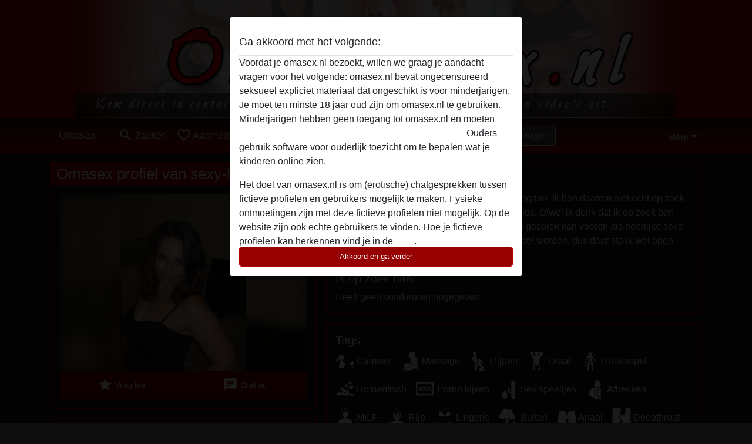

--- FILE ---
content_type: text/html; charset=UTF-8
request_url: https://omasex.nl/nederland/groningen/1391904-35-sexy-liana
body_size: 9337
content:
<!DOCTYPE html><html lang="nl"><head><meta http-equiv="Content-Type" content="text/html; charset=utf-8" /><meta name="language" content="nl" /><meta name="viewport" content="width=device-width, initial-scale=1, maximum-scale=5"><meta name="apple-mobile-web-app-capable" content="yes" /><meta name="mobile-web-app-capable" content="yes"><meta name="robots" content="noindex, follow" /><link rel="icon" href="/media/18-omasex-nl-red-favicon.png" type="image/x-icon" /><link rel="shortcut icon" href="/media/18-omasex-nl-red-favicon.png" type="image/x-icon" /><meta name="title" content="Omasex met sexy-liana uit Groningen - Omasex" /><meta name="description" content="Met relaties is het in het verleden niet goed gegaan. Ik ben daarom niet echt op zoek naar een vaste relatie maar ook niets eenmaligs. Ofwel ik denk dat ik op zoek ben naar een partner waarmee ik zowel een goed gesprek kan voeren als heerlijke seks kan hebben..Als het goed klikt kan het wel meer worden, dus daar sta ik..." /><meta name="csrf-param" content="_csrf"><meta name="csrf-token" content="dt8LgMQQ6J_BqsJ7M45rfUPNK3vXEejSWjax2A67qc8usWXvi1K955vuuCR06VMxF6FdDLw8suYeB_6cTfabjg=="><title>Omasex met sexy-liana uit Groningen - Omasex</title><script type="text/javascript">window.dataLayer = [[]];</script><!-- Global site tag (gtag.js) - Google Analytics --><script async src="https://www.googletagmanager.com/gtag/js?id=G-P33JKJ8XQY"></script><script>
  window.dataLayer = window.dataLayer || [];
  function gtag(){dataLayer.push(arguments);}
  gtag('js', new Date());

  gtag('config', 'G-P33JKJ8XQY');
</script><link href="/css/runtime/168_5.1.3.1.min.css?v=1740615086" rel="stylesheet">
<link href="/css/bundle.min.css?v=1755867529" rel="stylesheet">
<link href="/css/sprite.css?v=1755867173" rel="stylesheet"></head><body class="d-flex flex-column min-vh-100"><div id="splash-modal" class="modal fade" tabindex="-1" aria-hidden="true"><div class="modal-dialog"><div class="modal-content"><div class="modal-body"><div class="modal-header" style="padding-left: 0; padding-bottom: 0.25rem;"><h5>Ga akkoord met het volgende:</h5></div><div class="overflow-scroll" style="height: 325px"><p>Voordat je omasex.nl bezoekt, willen we graag je aandacht vragen voor het volgende: omasex.nl bevat ongecensureerd seksueel expliciet materiaal dat ongeschikt is voor minderjarigen. Je moet ten minste 18 jaar oud zijn om omasex.nl te gebruiken. Minderjarigen hebben geen toegang tot omasex.nl en moeten <a href="https://google.com">deze website onmiddelijk verlaten door hier te klikken.</a> Ouders gebruik software voor ouderlijk toezicht om te bepalen wat je kinderen online zien.</p><p>Het doel van omasex.nl is om (erotische) chatgesprekken tussen fictieve profielen en gebruikers mogelijk te maken. Fysieke ontmoetingen zijn met deze fictieve profielen niet mogelijk. Op de website zijn ook echte gebruikers te vinden. Hoe je fictieve profielen kan herkennen vind je in de <a href="/site/page?view=faq">FAQ</a>.</p><p>Je verklaart dat de volgende feiten juist zijn::
  <ul><li>Ik ben minstens 18 jaar oud en meerderjarig.</li><li>Ik zal geen materiaal verspreiden van omasex.nl.</li><li>Ik zal geen minderjarigen toegang geven tot omasex.nl of enig materiaal dat erin gevonden wordt.</li><li>Al het materiaal dat ik bekijk of download omasex.nl is voor mijn eigen persoonlijk gebruik en ik zal het niet aan een minderjarige laten zien.</li><li>De leveranciers van dit materiaal hebben geen contact met mij opgenomen en ik kies er graag voor om het te bekijken of te downloaden.</li><li>Ik begrijp dat omasex.nl gebruik maakt van fantasieprofielen die zijn gemaakt en beheerd worden door de website die met mij kunnen communiceren voor promotionele en andere doeleinden.</li><li>Ik begrijp dat personen die op foto's op de website of in fantasieprofielen verschijnen, mogelijk geen echte leden zijn van omasex.nl en dat bepaalde gegevens alleen ter illustratie worden gebruikt.</li><li>Ik begrijp dat omasex.nl  geen onderzoek doet naar de achtergrond van haar leden en de website op geen enkele andere manier de juistheid van verklaringen van haar leden te verifiëren.</li></ul></p></div><button class="btn btn-primary form-control" data-bs-dismiss="modal">Akkoord en ga verder</button></div></div></div></div><div class="modal-backdrop pre show"></div><div id="header-img"></div><header class="navbar sticky-top navbar-expand-md header-image navbar-default navbar-dark" data-context="navigation"><nav class="container-lg"><button class="navbar-toggler" type="button" data-bs-toggle="collapse" data-bs-target="#navbarSupportedContent" aria-controls="navbarSupportedContent" aria-expanded="false" aria-label="Toggle navigation"
        onclick="$('.navbar-collapse#navbarUser').collapse('hide');"
        ><span class="navbar-toggler-icon"></span></button><a href="/" class="navbar-brand me-auto"><span id="logo-img">Omasex</span></a><div class="collapse navbar-collapse w-100" id="navbarSupportedContent"><form id="login-mobile-form" class="d-md-none" action="/user/credentials/form" method="post" style="text-align: right;"><input type="hidden" name="_csrf" value="dt8LgMQQ6J_BqsJ7M45rfUPNK3vXEejSWjax2A67qc8usWXvi1K955vuuCR06VMxF6FdDLw8suYeB_6cTfabjg=="><div class="field-loginform-email required" data-context="input-fields"><input type="email" id="loginform-email" class="form-control" name="LoginForm[email]" placeholder="E-mail" required autocomplete="username" aria-required="true"></div><div class="field-loginform-password required" data-context="input-fields"><input type="password" id="loginform-password" class="form-control" name="LoginForm[password]" placeholder="Wachtwoord" required autocomplete="current-password" aria-required="true"></div><div class="field-loginform-submit"><button type="submit" class="btn btn-login form-control" name="login-button" data-context="btn-login">Inloggen</button></div></form><ul id="main-nav" class="navbar-nav nav"><li class="nav-item" aria-label="Toggle search" onclick="$(&#039;.navbar-collapse#navbarSupportedContent,.navbar-collapse#navbarUser&#039;).collapse(&#039;hide&#039;); var myCollapse = document.getElementById(&#039;navSearch&#039;);
            myCollapse &amp;&amp; bootstrap.Collapse.getOrCreateInstance(myCollapse).toggle(); var searchBox = document.getElementById(&#039;search-box&#039;); searchBox &amp;&amp; bootstrap.Collapse.getOrCreateInstance(searchBox).toggle();"><a class="nav-link" href="#"><i class="material-icons">search</i><span>Zoeken</span></a></li><li class="nav-item"><a class="nav-link" href="/aanmelden"><i class="material-icons">favorite_border</i><span>Aanmelden</span></a></li><li class="d-none d-md-block d-lg-none nav-item"><a class="nav-link" href="/user/credentials/form"><i class="material-icons">login</i><span>Inloggen</span></a></li><li class="d-md-none nav-item"><a class="nav-link" href="/user/credentials/request-reset"><i class="material-icons">vpn_key</i><span>Wachtwoord vergeten</span></a></li><li class="d-md-none nav-item"><a class="nav-link" href="/contact"><i class="material-icons">contact_mail</i><span>Contact</span></a></li></ul><form id="login-form-desktop" class="ms-auto d-none d-lg-flex" action="/user/credentials/form" method="post" style="text-align: right;"><input type="hidden" name="_csrf" value="dt8LgMQQ6J_BqsJ7M45rfUPNK3vXEejSWjax2A67qc8usWXvi1K955vuuCR06VMxF6FdDLw8suYeB_6cTfabjg=="><div class="field-loginform-desktop-email required" data-context="input-fields"><input type="email" id="loginform-desktop-email" class="form-control" name="LoginForm[email]" placeholder="E-mail" required autocomplete="username" aria-required="true"></div><div class="field-loginform-desktop-password required" data-context="input-fields"><input type="password" id="loginform-desktop-password" class="form-control" name="LoginForm[password]" placeholder="Wachtwoord" required autocomplete="current-password" aria-required="true"></div><button type="submit" class="btn btn-login btn-block" name="login-button" data-context="btn-login">Inloggen</button></form><ul id="w0" class="navbar-nav ms-auto nav"><li class="dropdown nav-item"><a id="navbarDropdownGuests" class="dropdown-toggle nav-link dropdown-toggle nav-link" href="#" role="button" data-toggle="dropstart" aria-expanded="false" aria-haspopup="true" data-bs-toggle="dropdown" aria-expanded="false">Meer</a><div id="w1" class="dropdown-menu-end dropdown-menu"><a class="dropdown-item" href="/user/credentials/form"><i class="material-icons">login</i> Inloggen</a><a class="dropdown-item" href="/user/credentials/request-reset"><i class="material-icons">vpn_key</i>  Wachtwoord vergeten</a><a class="dropdown-item" href="/contact"><i class="material-icons">contact_mail</i> Contact</a></div></li></ul></div></nav></header><div class="stick-to-nav"><div class="container-lg collapse" id="navSearch"><div class="box mb-0 mt-2"><form id="nav-search" action="/zoek-resultaten" method="GET" role="form"><div class="row"><div class="form-group col-lg-6 form-check mt-2 field-search-genders"><label class="form-label">Wie zou je willen vinden?</label><input type="hidden" name="Search[genders]" value=""><div id="search-genders"><input type="checkbox" id="i0" class="btn-check" name="Search[genders][]" value="male"><label class="btn btn-outline-secondary" for="i0">Man</label><input type="checkbox" id="i1" class="btn-check" name="Search[genders][]" value="female" checked><label class="btn btn-outline-secondary" for="i1">Vrouw</label><input type="checkbox" id="i2" class="btn-check" name="Search[genders][]" value="couple"><label class="btn btn-outline-secondary" for="i2">Stel</label><input type="checkbox" id="i3" class="btn-check" name="Search[genders][]" value="shemale"><label class="btn btn-outline-secondary" for="i3">Shemale</label><div class="invalid-feedback"></div></div><div class="invalid-feedback"></div></div><div class="form-group col-lg-6 form-check mt-2 field-search-agegroups"><label class="form-label">Welke leeftijd?</label><input type="hidden" name="Search[agegroups]" value=""><div id="search-agegroups"><input type="checkbox" id="i4" class="btn-check" name="Search[agegroups][]" value="18-25"><label class="btn btn-outline-secondary" for="i4">18-25</label><input type="checkbox" id="i5" class="btn-check" name="Search[agegroups][]" value="26-35"><label class="btn btn-outline-secondary" for="i5">26-35</label><input type="checkbox" id="i6" class="btn-check" name="Search[agegroups][]" value="36-54"><label class="btn btn-outline-secondary" for="i6">36-54</label><input type="checkbox" id="i7" class="btn-check" name="Search[agegroups][]" value="55+"><label class="btn btn-outline-secondary" for="i7">55+</label><div class="invalid-feedback"></div></div><div class="invalid-feedback"></div></div></div><div class="row mb-3"><div class="col-6 form-group field-nav-search-province"><label class="form-label" for="nav-search-province">In welke provincie?</label><select id="nav-search-province" class="form-select" name="Search[province]"><option value="">Alle</option><option value="BE">Belgie</option><option value="NL">Nederland</option><optgroup label="Belgie"><option value="BE-BRU">Brussels Hoofdstedelijk Gewest</option><option value="BE-VAN">Antwerpen</option><option value="BE-VBR">Vlaams-Brabant</option><option value="BE-VLI">Limburg</option><option value="BE-VOV">Oost-Vlaanderen</option><option value="BE-VWV">West-Vlaanderen</option><option value="BE-WBR">Waals-Brabant</option><option value="BE-WHT">Henegouwen</option><option value="BE-WLG">Luik</option><option value="BE-WLX">Luxemburg</option><option value="BE-WNA">Namen</option></optgroup><optgroup label="Nederland"><option value="NL-DR">Drenthe</option><option value="NL-FL">Flevoland</option><option value="NL-FR">Friesland</option><option value="NL-GE">Gelderland</option><option value="NL-GR">Groningen</option><option value="NL-LI">Limburg</option><option value="NL-NB">Noord-Brabant</option><option value="NL-NH" selected>Noord-Holland</option><option value="NL-OV">Overijssel</option><option value="NL-UT">Utrecht</option><option value="NL-ZE">Zeeland</option><option value="NL-ZH">Zuid-Holland</option></optgroup></select><div class="invalid-feedback"></div></div><div class="col-6 form-group field-nav-search-town"><label class="form-label" for="nav-search-town">In welke stad?</label><select id="nav-search-town" class="form-select" name="Search[town]"><option value="">Alle</option><option value="Aalsmeer">Aalsmeer</option><option value="Alkmaar">Alkmaar</option><option value="Amstelveen">Amstelveen</option><option value="Amsterdam">Amsterdam</option><option value="Anna Paulowna">Anna Paulowna</option><option value="Badhoevendorp">Badhoevendorp</option><option value="Bergen">Bergen</option><option value="Beverwijk">Beverwijk</option><option value="Blaricum">Blaricum</option><option value="Bloemendaal">Bloemendaal</option><option value="Bussum">Bussum</option><option value="Castricum">Castricum</option><option value="Den Helder">Den Helder</option><option value="Diemen">Diemen</option><option value="Edam">Edam</option><option value="Enkhuizen">Enkhuizen</option><option value="Haarlem">Haarlem</option><option value="Heemskerk">Heemskerk</option><option value="Heemstede">Heemstede</option><option value="Heerhugowaard">Heerhugowaard</option><option value="Heiloo">Heiloo</option><option value="Hilversum">Hilversum</option><option value="Hoofddorp">Hoofddorp</option><option value="Hoorn">Hoorn</option><option value="Huizen">Huizen</option><option value="Julianadorp">Julianadorp</option><option value="Landsmeer">Landsmeer</option><option value="Langedijk">Langedijk</option><option value="Laren">Laren</option><option value="Medemblik">Medemblik</option><option value="Middenbeemster">Middenbeemster</option><option value="Monnickendam">Monnickendam</option><option value="Naarden">Naarden</option><option value="Nieuw-Vennep">Nieuw-Vennep</option><option value="Oostzaan">Oostzaan</option><option value="Opmeer">Opmeer</option><option value="Ouderkerk aan de Amstel">Ouderkerk aan de Amstel</option><option value="Oudorp">Oudorp</option><option value="Purmerend">Purmerend</option><option value="Rozenburg">Rozenburg</option><option value="Schagen">Schagen</option><option value="Texel">Texel</option><option value="Uitgeest">Uitgeest</option><option value="Uithoorn">Uithoorn</option><option value="Velsen">Velsen</option><option value="Volendam">Volendam</option><option value="Weesp">Weesp</option><option value="Wormer">Wormer</option><option value="Zaanstad">Zaanstad</option><option value="Zandvoort">Zandvoort</option><option value="Zwanenburg">Zwanenburg</option></select><div class="invalid-feedback"></div></div></div><div class="row"><div class="col-lg-6"><div class="col-12 field-nav-search-online"><div class="form-check form-switch"><input type="hidden" name="Search[online]" value="0"><input type="checkbox" id="nav-search-online" class="form-check-input" name="Search[online]" value="1" role="switch"><label class="form-check-label" for="nav-search-online">Alleen online?</label><div class="invalid-feedback"></div></div></div><div class="col-12 field-nav-search-picture-only"><div class="form-check form-switch"><input type="hidden" name="Search[pictureOnly]" value="0"><input type="checkbox" id="nav-search-picture-only" class="form-check-input" name="Search[pictureOnly]" value="1" role="switch"><label class="form-check-label" for="nav-search-picture-only">Alleen met foto?</label><div class="invalid-feedback"></div></div></div></div><div class="col-lg-6 field-nav-search-nickname"><label class="form-label" for="nav-search-nickname">Of zoek op gebruikersnaam</label><input type="text" id="nav-search-nickname" class="form-control" name="Search[nickname]"><div class="invalid-feedback"></div></div></div><button type="submit" class="form-control btn btn-lg btn-primary mt-3" data-context="btn-primary"><i class="material-icons">search</i> Zoek nu!</button></form></div></div></div><main class="container-lg" id="wrap"><div class="pswp-gallery d-none" id="profile_pictures"><a href="#" data-pswp-src="https://omasex.nl/pictures/1920/sexy-liana-68950.jpg" data-pswp-width="520" data-pswp-height="732"></a></div><script type="module">import PhotoSwipeLightbox from '/plugins/photoswipe/photoswipe-lightbox.esm.min.js';
                const profile_pictures_items = [{"id":887832,"src":"https://omasex.nl/pictures/1920/sexy-liana-68950.jpg","w":520,"h":732}];
                const PhotoSwipe_profile_pictures = new PhotoSwipeLightbox({
                    gallery: '#profile_pictures',
                    children: 'a',
                    pswpModule: () => import('/plugins/photoswipe/photoswipe.esm.min.js')
                });
                PhotoSwipe_profile_pictures.init();
                ready(function(){
                    $('.profile_pictures a[data-index]').on('click',function(){
                        PhotoSwipe_profile_pictures.loadAndOpen(+$(this).attr('data-index'));
                        return false;
                    });
                    $('.profile_pictures a[data-id]').on('click',function(){
                        var id = parseInt(+$(this).attr('data-id'),10);
                        var index = 0;
                        for(var item of profile_pictures_items){
                            if(item.id === id){
                            break;
                            }
                            index++;
                        }
                        PhotoSwipe_profile_pictures.loadAndOpen(index);
                        return false;
                    });
                });
              </script><div class="row"><div class="col-md-5"><div id="chat-header" class="profile_pictures box"><div id="w0" class="thumbnails row"></div><h1 class="gutter"><p style="background-color: #B50000; arial, sans-serif; font: bold 18px; color: #ffffff; margin: -16px -16px 0px -16px; height: auto; line-height: 40px; padding-left: 10px;">Omasex profiel van sexy-liana</p></h1><div id="chat-header-image"><a class="blurredBg" data-index="0"><img src="https://omasex.nl/pictures/1920/sexy-liana-68950.jpg" alt=""></a><a class="blurredFg" data-index="0"><img src="https://omasex.nl/pictures/1920/sexy-liana-68950.jpg" alt=""></a><div class="buttons d-flex"><a id="favorite-link" href="/user/favorite/add?id=1391904" rel="nofollow"><button id="mutate-favorite" class="btn btn-primary"><i class="material-icons">star</i> Voeg toe</button></a><a id="chat-link" href="/chat/conversation/v2?uid=1391904" rel="nofollow"><button id="chat" class="btn btn-primary"><i class="material-icons">chat</i> Chat nu</button></a></div></div></div><div class="box"><table class="detail-view table table-borderless"><tr><th>Gebruikersnaam:</th><td>
            Sexy-liana                    </td></tr><tr><th>Leeftijd:</th><td>38</td></tr><tr><th>Land:</th><td>Nederland</td></tr><tr><th>Provincie:</th><td>Groningen</td></tr><tr><th>Geslacht:</th><td>Vrouw</td></tr><tr><th>Sexualiteit:</th><td>Hetero</td></tr><tr><th>Relatie:</th><td>Single</td></tr><tr><th>Haarkleur:</th><td>Donker</td></tr><tr><th>Oogkleur:</th><td>Bruin</td></tr><tr><th>Lengte:</th><td>163 cm
                            </td></tr><tr><th>Geschoren:</th><td>Ja</td></tr><tr><th>Roker:</th><td>Af en toe</td></tr></table></div></div><div class="col-md-7"><div class="box" data-context="profile-description"><h4><i class="material-icons">person_pin</i> Beschrijving</h4>
    Met relaties is het in het verleden niet goed gegaan. Ik ben daarom niet echt op zoek naar een vaste relatie maar ook niets eenmaligs. Ofwel ik denk dat ik op zoek ben naar een partner waarmee ik zowel een goed gesprek kan voeren als heerlijke seks kan hebben..Als het goed klikt kan het wel meer worden, dus daar sta ik wel open voor!!! <h4 class="mt-3">Is op zoek naar</h4>
    Heeft geen voorkeuren opgegeven    </div><div class="box" data-context="profile-tags"><h4>Tags</h4><div class="d-flex flex-wrap mb-n3 justify-content-md-start justify-content-center"><div class="d-flex align-items-center me-3 mb-3"><span class="me-1 svg svg-dim-32 svg-2"></span> Camsex</div><div class="d-flex align-items-center me-3 mb-3"><span class="me-1 svg svg-dim-32 svg-3"></span> Massage</div><div class="d-flex align-items-center me-3 mb-3"><span class="me-1 svg svg-dim-32 svg-5"></span> Pijpen</div><div class="d-flex align-items-center me-3 mb-3"><span class="me-1 svg svg-dim-32 svg-6"></span> Oraal</div><div class="d-flex align-items-center me-3 mb-3"><span class="me-1 svg svg-dim-32 svg-7"></span> Rollenspel</div><div class="d-flex align-items-center me-3 mb-3"><span class="me-1 svg svg-dim-32 svg-8"></span> Romantisch</div><div class="d-flex align-items-center me-3 mb-3"><span class="me-1 svg svg-dim-32 svg-9"></span> Porno kijken</div><div class="d-flex align-items-center me-3 mb-3"><span class="me-1 svg svg-dim-32 svg-11"></span> Sex speeltjes</div><div class="d-flex align-items-center me-3 mb-3"><span class="me-1 svg svg-dim-32 svg-13"></span> Aftrekken</div><div class="d-flex align-items-center me-3 mb-3"><span class="me-1 svg svg-dim-32 svg-14"></span> MILF</div><div class="d-flex align-items-center me-3 mb-3"><span class="me-1 svg svg-dim-32 svg-15"></span> Rijp</div><div class="d-flex align-items-center me-3 mb-3"><span class="me-1 svg svg-dim-32 svg-20"></span> Lingerie</div><div class="d-flex align-items-center me-3 mb-3"><span class="me-1 svg svg-dim-32 svg-24"></span> Buiten</div><div class="d-flex align-items-center me-3 mb-3"><span class="me-1 svg svg-dim-32 svg-29"></span> Anaal</div><div class="d-flex align-items-center me-3 mb-3"><span class="me-1 svg svg-dim-32 svg-32"></span> Deepthroat</div><div class="d-flex align-items-center me-3 mb-3"><span class="me-1 svg svg-dim-32 svg-41"></span> Dominante</div><div class="d-flex align-items-center me-3 mb-3"><span class="me-1 svg svg-dim-32 svg-46"></span> Dikke tieten</div><div class="d-flex align-items-center me-3 mb-3"><span class="me-1 svg svg-dim-32 svg-52"></span> Smerige praat</div><div class="d-flex align-items-center me-3 mb-3"><span class="me-1 svg svg-dim-32 svg-54"></span> Spanking</div></div></div></div></div></main><footer id="footer" class="footer mt-auto"><div class="container-lg" id="text"><div class="row" style="color: black; margin-bottom: 10px;"><div class="col-md-3"><div style="background-color: #0D0D0D; border: 2px solid #B50000; border-radius: 2px; padding: 15px; margin-bottom: 10px"><h4><p style="background-color: #B50000; font: bold 16px; color: #ffffff; margin: -16px -16px 0px -16px; height: auto; line-height: 40px; padding-left: 10px;">Over Omasex.nl</p></h4><br><p style="color: #ffffff;">Omasex.nl, het grootste online sexchat portaal met veel rijpe vrouwen, granny seks of voor seniorensex. Uiteraard ook een oma zoekt sex contact. Zoek jij een hete oma voor online contact of vind jij sex met een oma geil? Dit is het platform voor ouderensex en sex voor jongere mannen die fantaseren over sex hebben met een ouderen vrouw, rijpe vrouwen, een milf of moeder. Dit is dé rijpe vrouwen contact website voor hete oma's in <a href="https://omasex.nl/nederland" title="Omasex Nederland"><u>Nederland</u></a> of <a href="https://omasex.nl/belgie" title="Omasex België"><u>België</u></a>. </p><p style="color: #ffffff;">Het aanbod bestaat uit meerdere honderden actieve leden die allemaal zoekende zijn naar sex contact. Benader rijpe vrouwen via de chat of kijk Gratis omaseks filmpjes, een oma film (via ons oma tube). De site behoort tot de oudste website voor rijpe oma's in Nederland. 
Heb je voor, tijdens en/of na het gebruik van onze website vragen? Neem voor informatie uiteraard altijd <a href="https://omasex.nl/contact" title="Omasex.nl contact">contact</a>  met ons op.  </p></div></div><div class="col-md-3"><div style="background-color: #0D0D0D; border: 2px solid #B50000; border-radius: 2px; padding: 15px; margin-bottom: 10px"><h4><p style="background-color: #B50000; font: bold 16px; color: #ffffff; margin: -16px -16px 0px -16px; height: auto; line-height: 40px; padding-left: 10px;">Algemeen</p></h4><br><p><a href="https://omasex.nl/encyclopedie" title="Omasex encyclopedie">Encyclopedie</a><br><a href="https://omasex.nl/tube" title="Omasex tube">Tube</a><br><a href="https://omasex.nl/huisregels" title="Omasex huisregels">Huisregels </a><br><a href="https://omasex.nl/over-ons" title="Over Omasex.nl">Over ons</a><br><p style="color: #ffffff;"><br><b>Omasex.nl </b></b></p></div><div style="background-color: #0D0D0D;border: 2px solid #B50000; border-radius: 2px; padding: 15px; margin-bottom: 10px"><h4><p style="background-color: #B50000; font: bold 16px; color: #ffffff; margin: -16px -16px 0px -16px; height: auto; line-height: 40px; padding-left: 10px;">Omasex België</p></h4><br><p><a href="https://omasex.nl/belgie/antwerpen" title="Omasex Antwerpen">Antwerpen</a><br><a href="https://omasex.nl/belgie/brussel" title="Omasex Brussel">Brussel</a><br><a href="https://omasex.nl/belgie/limburg" title="Omasex Limburg"> Limburg</a><br><a href="https://omasex.nl/belgie/oost-vlaanderen" title="Omasex Oost-Vlaanderen"> Oost-Vlaanderen</a><br><a href="https://omasex.nl/belgie/west-vlaanderen" title="Omasex West-Vlaanderen">West-Vlaanderen</a><br><a href="https://omasex.nl/belgie/vlaams-brabant" title="Omasex Vlaams-Brabant">Vlaams-Brabant</a><br><a href="https://omasex.nl/belgie" title="Omasex België">Omaseks België</a><br></p></div></div><div class="col-md-3"><div style="background-color: #0D0D0D; border: 2px solid #B50000; border-radius: 2px; padding: 15px; margin-bottom: 10px"><h4><p style="background-color: #B50000; font: bold 16px; color: #ffffff; margin: -16px -16px 0px -16px; height: auto; line-height: 40px; padding-left: 10px;">Omasex Nederland</p></h4><br><p><a href="https://omasex.nl/nederland/noord-holland" title="Omasex Noord-Holland">Noord-Holland</a><br><a href="https://omasex.nl/nederland/zuid-holland" title="Omasex Zuid-Holland">Zuid-Holland</a><br><a href="https://omasex.nl/nederland/groningen" title="Omasex Groningen">Groningen</a><br><a href="https://omasex.nl/nederland/friesland" title="Omasex Friesland">Friesland</a><br><a href="https://omasex.nl/nederland/drenthe" title="Omasex Drenthe">Drenthe</a><br><a href="https://omasex.nl/nederland/flevoland" title="Omasex Flevoland">Flevoland</a><br><a href="https://omasex.nl/nederland/utrecht" title="Sex met oma in Utrecht">Utrecht</a><br><a href="https://omasex.nl/nederland/overijssel" title="Omasex Overijssel">Overijssel</a><br><a href="https://omasex.nl/nederland/gelderland" title="Omasex Gelderland">Gelderland</a><br><a href="https://omasex.nl/nederland/zeeland" title="Omasex Zeeland">Zeeland</a><br><a href="https://omasex.nl/nederland/noord-brabant" title="Omasex Noord-Brabant">Noord-Brabant</a><br><a href="https://omasex.nl/nederland/limburg" title="Omasex Limburg">Limburg</a><br><br></p><h4><p style="background-color: #B50000; font: bold 16px; color: #ffffff; margin: -16px -16px 0px -16px; height: auto; line-height: 40px; padding-left: 10px;">Populaire steden</p></h4><br><p><a href="https://omasex.nl/amsterdam" title="Omasex Amsterdam"> Amsterdam</a><br><a href="https://omasex.nl/rotterdam" title="Omasex Rotterdam">Rotterdam</a><br><a href="https://omasex.nl/utrecht" title="Omasex in Utrecht">Utrecht</a><br><a href="https://omasex.nl/den-haag" title="Omasex Den Haag">Den Haag</a><br><a href="https://omasex.nl/eindhoven" title="Omasex Eindhoven">Eindhoven</a><br><a href="https://omasex.nl/groningen" title="Omasex Groningen">Groningen</a><br><a href="https://omasex.nl/breda" title="Omasex Breda">Breda</a><br><a href="https://omasex.nl/tilburg" title="Omasex Tilburg">Tilburg</a><br><a href="https://omasex.nl/zoeken" title="Omasex in overige steden">Omasex in overige steden</a><br></p></div></div><div class="col-md-3"><div style="background-color: #0D0D0D; border: 2px solid #B50000; border-radius: 2px; padding: 15px; margin-bottom: 10px"><h4><p style="background-color: #B50000; font: bold 16px; color: #ffffff; margin: -16px -16px 0px -16px; height: auto; line-height: 40px; padding-left: 10px;">Hoe werkt Omasex?</p></h4><br><p style="color: #ffffff;">
				Wil jij een oma online flirten of seks contact met een oma hebben? Dé oudste oma sex website van Nederland! Wij hebben een groot aanbod oma’s, rijpe vrouwen en moeders. Een hete oma zoekt een online sexchat via deze chatsite. Maak gratis en vrijblijvend een account aan en zoek in je regio voor seniorensex, ouderensex of sex met oma in je regio! Bekijk de leden, chat met oma's, stuur en ontvang foto's en filmpjes (via een beveiligde app) en bekijk oma filmpjes: OmaSex.nl!
			</p></div></div></div><div style="padding-top: 0.5rem"><a href="/">Omasex &copy; 2012 - 2026</a> |
            <a href="/site/page?view=abuse">Abuse</a> |
            <a href="/sitemap.xml">Sitemap</a> |
            <a href="/site/page?view=prices">Prijzen</a> |
            <a href="/site/page?view=faq">FAQ</a> |
            <a href="/privacy-policy">Privacy policy</a> |
            <a href="/terms-conditions">Algemene voorwaarden</a> |
                          <a href="/site/page?view=cookies">Cookies</a> |
                        <a href="/contact">Contact</a><div>Dit is een erotische chatdienst en maakt gebruik van fictieve profielen. Deze zijn puur voor entertainment, fysieke afspraken zijn hiermee niet mogelijk. U betaalt per bericht. Om gebruik van deze site te maken dient u 18+ te zijn. Om u optimaal van dienst te zijn verwerken wij bijzondere persoonsgegevens. De minimumleeftijd voor deelname is 18 jaar. Personen onder de minimumleeftijd mogen geen gebruik maken van deze service. Bescherm minderjarigen tegen expliciete afbeeldingen online met software zoals Cybersitter of Netnanny.                    </div></div></div></footer><script>
            function ready(func){
                if(window.addEventListener){
                    window.addEventListener('load', func)
                }else{
                    window.attachEvent('onload', func)
                }
            }
        </script><script src="/js/bundle.js?v=1755867522" defer="defer"></script>
<script>
  ready(function(){
    var splash = new bootstrap.Modal(document.getElementById('splash-modal'), {
        keyboard: false,
        backdrop: 'static'
      });
      splash.show();
      $('#splash-modal button').on('click',function(){
        $('.modal-backdrop.pre').remove();
      });
  });

ready(function(){ $('#login-mobile-form').yiiActiveForm([{"id":"loginform-email","name":"email","container":".field-loginform-email","input":"#loginform-email","error":".invalid-feedback","validate":function (attribute, value, messages, deferred, $form) {yii.validation.required(value, messages, {"message":"Vul een e-mailadres in"});}},{"id":"loginform-password","name":"password","container":".field-loginform-password","input":"#loginform-password","error":".invalid-feedback","validate":function (attribute, value, messages, deferred, $form) {yii.validation.required(value, messages, {"message":"Vul een wachtwoord in"});}}], {"errorSummary":".alert.alert-danger","validateOnSubmit":false,"errorCssClass":"is-invalid","successCssClass":"is-valid","validationStateOn":"input"}); });
ready(function(){ $('#login-form-desktop').yiiActiveForm([{"id":"loginform-desktop-email","name":"email","container":".field-loginform-desktop-email","input":"#loginform-desktop-email","error":".invalid-feedback","validate":function (attribute, value, messages, deferred, $form) {yii.validation.required(value, messages, {"message":"Vul een e-mailadres in"});}},{"id":"loginform-desktop-password","name":"password","container":".field-loginform-desktop-password","input":"#loginform-desktop-password","error":".invalid-feedback","validate":function (attribute, value, messages, deferred, $form) {yii.validation.required(value, messages, {"message":"Vul een wachtwoord in"});}}], {"errorSummary":".alert.alert-danger","validateOnSubmit":false,"errorCssClass":"is-invalid","successCssClass":"is-valid","validationStateOn":"input"}); });
ready(function(){ jQuery('form#nav-search select#nav-search-province').townUpdate({"townSelector":"form#nav-search select#nav-search-town"});});
ready(function(){ $('#nav-search').yiiActiveForm([], {"errorSummary":".alert.alert-danger","errorCssClass":"is-invalid","successCssClass":"is-valid","validationStateOn":"input"}); });</script></body></html>